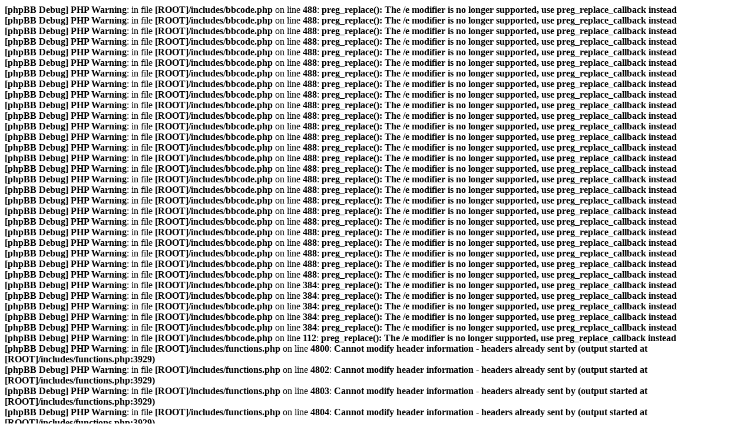

--- FILE ---
content_type: text/html; charset=UTF-8
request_url: http://tuberkulez-forever.com/forum/viewtopic.php?f=32&t=887&sid=cd552b94779f33464960872706f4dc2d
body_size: 19220
content:
<b>[phpBB Debug] PHP Warning</b>: in file <b>[ROOT]/includes/bbcode.php</b> on line <b>488</b>: <b>preg_replace(): The /e modifier is no longer supported, use preg_replace_callback instead</b><br />
<b>[phpBB Debug] PHP Warning</b>: in file <b>[ROOT]/includes/bbcode.php</b> on line <b>488</b>: <b>preg_replace(): The /e modifier is no longer supported, use preg_replace_callback instead</b><br />
<b>[phpBB Debug] PHP Warning</b>: in file <b>[ROOT]/includes/bbcode.php</b> on line <b>488</b>: <b>preg_replace(): The /e modifier is no longer supported, use preg_replace_callback instead</b><br />
<b>[phpBB Debug] PHP Warning</b>: in file <b>[ROOT]/includes/bbcode.php</b> on line <b>488</b>: <b>preg_replace(): The /e modifier is no longer supported, use preg_replace_callback instead</b><br />
<b>[phpBB Debug] PHP Warning</b>: in file <b>[ROOT]/includes/bbcode.php</b> on line <b>488</b>: <b>preg_replace(): The /e modifier is no longer supported, use preg_replace_callback instead</b><br />
<b>[phpBB Debug] PHP Warning</b>: in file <b>[ROOT]/includes/bbcode.php</b> on line <b>488</b>: <b>preg_replace(): The /e modifier is no longer supported, use preg_replace_callback instead</b><br />
<b>[phpBB Debug] PHP Warning</b>: in file <b>[ROOT]/includes/bbcode.php</b> on line <b>488</b>: <b>preg_replace(): The /e modifier is no longer supported, use preg_replace_callback instead</b><br />
<b>[phpBB Debug] PHP Warning</b>: in file <b>[ROOT]/includes/bbcode.php</b> on line <b>488</b>: <b>preg_replace(): The /e modifier is no longer supported, use preg_replace_callback instead</b><br />
<b>[phpBB Debug] PHP Warning</b>: in file <b>[ROOT]/includes/bbcode.php</b> on line <b>488</b>: <b>preg_replace(): The /e modifier is no longer supported, use preg_replace_callback instead</b><br />
<b>[phpBB Debug] PHP Warning</b>: in file <b>[ROOT]/includes/bbcode.php</b> on line <b>488</b>: <b>preg_replace(): The /e modifier is no longer supported, use preg_replace_callback instead</b><br />
<b>[phpBB Debug] PHP Warning</b>: in file <b>[ROOT]/includes/bbcode.php</b> on line <b>488</b>: <b>preg_replace(): The /e modifier is no longer supported, use preg_replace_callback instead</b><br />
<b>[phpBB Debug] PHP Warning</b>: in file <b>[ROOT]/includes/bbcode.php</b> on line <b>488</b>: <b>preg_replace(): The /e modifier is no longer supported, use preg_replace_callback instead</b><br />
<b>[phpBB Debug] PHP Warning</b>: in file <b>[ROOT]/includes/bbcode.php</b> on line <b>488</b>: <b>preg_replace(): The /e modifier is no longer supported, use preg_replace_callback instead</b><br />
<b>[phpBB Debug] PHP Warning</b>: in file <b>[ROOT]/includes/bbcode.php</b> on line <b>488</b>: <b>preg_replace(): The /e modifier is no longer supported, use preg_replace_callback instead</b><br />
<b>[phpBB Debug] PHP Warning</b>: in file <b>[ROOT]/includes/bbcode.php</b> on line <b>488</b>: <b>preg_replace(): The /e modifier is no longer supported, use preg_replace_callback instead</b><br />
<b>[phpBB Debug] PHP Warning</b>: in file <b>[ROOT]/includes/bbcode.php</b> on line <b>488</b>: <b>preg_replace(): The /e modifier is no longer supported, use preg_replace_callback instead</b><br />
<b>[phpBB Debug] PHP Warning</b>: in file <b>[ROOT]/includes/bbcode.php</b> on line <b>488</b>: <b>preg_replace(): The /e modifier is no longer supported, use preg_replace_callback instead</b><br />
<b>[phpBB Debug] PHP Warning</b>: in file <b>[ROOT]/includes/bbcode.php</b> on line <b>488</b>: <b>preg_replace(): The /e modifier is no longer supported, use preg_replace_callback instead</b><br />
<b>[phpBB Debug] PHP Warning</b>: in file <b>[ROOT]/includes/bbcode.php</b> on line <b>488</b>: <b>preg_replace(): The /e modifier is no longer supported, use preg_replace_callback instead</b><br />
<b>[phpBB Debug] PHP Warning</b>: in file <b>[ROOT]/includes/bbcode.php</b> on line <b>488</b>: <b>preg_replace(): The /e modifier is no longer supported, use preg_replace_callback instead</b><br />
<b>[phpBB Debug] PHP Warning</b>: in file <b>[ROOT]/includes/bbcode.php</b> on line <b>488</b>: <b>preg_replace(): The /e modifier is no longer supported, use preg_replace_callback instead</b><br />
<b>[phpBB Debug] PHP Warning</b>: in file <b>[ROOT]/includes/bbcode.php</b> on line <b>488</b>: <b>preg_replace(): The /e modifier is no longer supported, use preg_replace_callback instead</b><br />
<b>[phpBB Debug] PHP Warning</b>: in file <b>[ROOT]/includes/bbcode.php</b> on line <b>488</b>: <b>preg_replace(): The /e modifier is no longer supported, use preg_replace_callback instead</b><br />
<b>[phpBB Debug] PHP Warning</b>: in file <b>[ROOT]/includes/bbcode.php</b> on line <b>488</b>: <b>preg_replace(): The /e modifier is no longer supported, use preg_replace_callback instead</b><br />
<b>[phpBB Debug] PHP Warning</b>: in file <b>[ROOT]/includes/bbcode.php</b> on line <b>488</b>: <b>preg_replace(): The /e modifier is no longer supported, use preg_replace_callback instead</b><br />
<b>[phpBB Debug] PHP Warning</b>: in file <b>[ROOT]/includes/bbcode.php</b> on line <b>488</b>: <b>preg_replace(): The /e modifier is no longer supported, use preg_replace_callback instead</b><br />
<b>[phpBB Debug] PHP Warning</b>: in file <b>[ROOT]/includes/bbcode.php</b> on line <b>384</b>: <b>preg_replace(): The /e modifier is no longer supported, use preg_replace_callback instead</b><br />
<b>[phpBB Debug] PHP Warning</b>: in file <b>[ROOT]/includes/bbcode.php</b> on line <b>384</b>: <b>preg_replace(): The /e modifier is no longer supported, use preg_replace_callback instead</b><br />
<b>[phpBB Debug] PHP Warning</b>: in file <b>[ROOT]/includes/bbcode.php</b> on line <b>384</b>: <b>preg_replace(): The /e modifier is no longer supported, use preg_replace_callback instead</b><br />
<b>[phpBB Debug] PHP Warning</b>: in file <b>[ROOT]/includes/bbcode.php</b> on line <b>384</b>: <b>preg_replace(): The /e modifier is no longer supported, use preg_replace_callback instead</b><br />
<b>[phpBB Debug] PHP Warning</b>: in file <b>[ROOT]/includes/bbcode.php</b> on line <b>384</b>: <b>preg_replace(): The /e modifier is no longer supported, use preg_replace_callback instead</b><br />
<b>[phpBB Debug] PHP Warning</b>: in file <b>[ROOT]/includes/bbcode.php</b> on line <b>112</b>: <b>preg_replace(): The /e modifier is no longer supported, use preg_replace_callback instead</b><br />
<b>[phpBB Debug] PHP Warning</b>: in file <b>[ROOT]/includes/functions.php</b> on line <b>4800</b>: <b>Cannot modify header information - headers already sent by (output started at [ROOT]/includes/functions.php:3929)</b><br />
<b>[phpBB Debug] PHP Warning</b>: in file <b>[ROOT]/includes/functions.php</b> on line <b>4802</b>: <b>Cannot modify header information - headers already sent by (output started at [ROOT]/includes/functions.php:3929)</b><br />
<b>[phpBB Debug] PHP Warning</b>: in file <b>[ROOT]/includes/functions.php</b> on line <b>4803</b>: <b>Cannot modify header information - headers already sent by (output started at [ROOT]/includes/functions.php:3929)</b><br />
<b>[phpBB Debug] PHP Warning</b>: in file <b>[ROOT]/includes/functions.php</b> on line <b>4804</b>: <b>Cannot modify header information - headers already sent by (output started at [ROOT]/includes/functions.php:3929)</b><br />
<!DOCTYPE html PUBLIC "-//W3C//DTD XHTML 1.0 Strict//EN" "http://www.w3.org/TR/xhtml1/DTD/xhtml1-strict.dtd">
<html xmlns="http://www.w3.org/1999/xhtml" dir="ltr" lang="ru" xml:lang="ru">
<head>

<meta http-equiv="content-type" content="text/html; charset=UTF-8" />
<meta http-equiv="content-style-type" content="text/css" />
<meta http-equiv="content-language" content="ru" />
<meta http-equiv="imagetoolbar" content="no" />
<meta name="resource-type" content="document" />
<meta name="distribution" content="global" />
<meta name="keywords" content="" />
<meta name="description" content="" />

<title>Уголовное дело по факту неправильного лечения туберкулеза - Портал Туберкулез-ForeveR</title>


<script type="text/javascript">
// <![CDATA[
	var jump_page = 'Введите номер страницы, на которую хотите перейти:';
	var on_page = '1';
	var per_page = '';
	var base_url = '';
	var style_cookie = 'phpBBstyle';
	var style_cookie_settings = '; path=/; domain=tuberkulez-forever.com';
	var onload_functions = new Array();
	var onunload_functions = new Array();

	

	/**
	* Find a member
	*/
	function find_username(url)
	{
		popup(url, 1000, 570, '_usersearch');
		return false;
	}

	/**
	* New function for handling multiple calls to window.onload and window.unload by pentapenguin
	*/
	window.onload = function()
	{
		for (var i = 0; i < onload_functions.length; i++)
		{
			eval(onload_functions[i]);
		}
	};

	window.onunload = function()
	{
		for (var i = 0; i < onunload_functions.length; i++)
		{
			eval(onunload_functions[i]);
		}
	};

// ]]>
</script>
<script type="text/javascript" src="./styles/Forum-TF/template/styleswitcher.js"></script>
<script type="text/javascript" src="./styles/Forum-TF/template/forum_fn.js"></script>
<script type="text/javascript" src="./highslide/highslide-full.js"></script>
<link href="./highslide/highslide.css" rel="stylesheet" type="text/css" />
<script type="text/javascript">
// <![CDATA[
hs.graphicsDir = './highslide/graphics/';
hs.align = 'center';
hs.transitions = ['expand', 'crossfade'];
hs.outlineType = 'rounded-white';
hs.fadeInOut = true;
hs.dimmingOpacity = 0.50;

// Add the controlbar
hs.addSlideshow({
	//slideshowGroup: 'group1',
	interval: 5000,
	repeat: false,
	useControls: true,
	fixedControls: 'fit',
	overlayOptions: {
		opacity: 0.50,
		position: 'bottom center',
		hideOnMouseOut: true
	}
});
// ]]>
</script>

<link href="./styles/Forum-TF/theme/print.css" rel="stylesheet" type="text/css" media="print" title="printonly" />
<link href="./style.php?id=15&amp;lang=ru&amp;sid=f34debbbea68fe248998cc23766e6fe1" rel="stylesheet" type="text/css" media="screen, projection" />

<link href="./styles/Forum-TF/theme/normal.css" rel="stylesheet" type="text/css" title="A" />
<link href="./styles/Forum-TF/theme/medium.css" rel="alternate stylesheet" type="text/css" title="A+" />
<link href="./styles/Forum-TF/theme/large.css" rel="alternate stylesheet" type="text/css" title="A++" />



<script type="text/javascript">
<!--
function radio()
{
window.open('/wp-content/radio/','newwin','top=10, left=10, menubar=0, toolbar=0, location=0, directories=0, status=0, scrollbars=0, resizable=0, width=250, height=385');
}
// -->
</script>

<!-- fancybox -->
	<script type="text/javascript" src="/forum/fancybox/lib/jquery-1.10.1.min.js"></script>
	<script type="text/javascript" src="/forum/fancybox/source/jquery.fancybox.js?v=2.1.5"></script>
	<link rel="stylesheet" type="text/css" href="/forum/fancybox/source/jquery.fancybox.css?v=2.1.5" media="screen" />
	<script type="text/javascript">
		$(document).ready(function() {
	$(".fb-tv").fancybox({
		maxWidth	: 800,
		maxHeight	: 600,
		fitToView	: false,
		autoSize	: false,
		closeClick	: false,
		width		: 646,
		height		: 399,
		openEffect	: 'elastic',
		closeEffect	: 'elastic'
	});
});
</script>



<link id="simplemodal-login-css" media="screen" type="text/css" href="/wp-content/plugins/simplemodal-login/css/osx.css" rel="stylesheet" />
<script src="/wp-includes/js/jquery/jquery.js" type="text/javascript"></script>
<script src="/wp-includes/js/jquery/jquery-migrate.min.js" type="text/javascript"></script>



<script type="text/javascript">
(function($) {
$(function() {

  $("#user-reg-options").load("http://tuberkulez-forever.com/forum/styles/Forum-TF/template/user-reg-options.html");

})
})(jQuery)
</script>



</head>

<body id="phpbb" class="section-viewtopic ltr">

<a id="top" name="top" accesskey="t"></a>

<div id="header">
	<div class="wrapper">
		<div class="logo">
			<a href="./index.php?sid=f34debbbea68fe248998cc23766e6fe1"><img src="./styles/Forum-TF/imageset/logo.png" alt="" title="" /></a>
		</div>
			
		<div class="linkes">
			<ul>
				<li class="chat"><a href="#">Чат для общения</a></li>
				<li class="radio"><a href="javascript: radio()">FM Радио On-Line</a></li>
				<li class="tv"><a class="fb-tv fancybox.ajax" href="/wp-content/video/index.html">On-Line TV</a></li>
			</ul>			
		</div>
		
		<div class="banner-h">
		    <p style="display: none;"></p>
		</div>
	</div>
</div><!-- end #header -->
	
<div id="wrap">
	<a name="start_here"></a>
	
	<div class="date">
		<p class="right">Текущее время: 18.01.2026 19:20</p>
		
	</div>
	


	<div class="breadcrumbs">
		<div>
			<a href="./index.php?sid=f34debbbea68fe248998cc23766e6fe1" accesskey="h">ФОРУМ</a>
				<span>&raquo;</span> <a href="./viewforum.php?f=28&amp;sid=f34debbbea68fe248998cc23766e6fe1">ОКОЛОТУБЕРКУЛЁЗНЫЕ ТЕМЫ</a>
			
				<span>&raquo;</span> <a href="./viewforum.php?f=32&amp;sid=f34debbbea68fe248998cc23766e6fe1">НЕПРАВИЛЬНЫЙ ДИАГНОЗ. БЕЗНАКАЗАННОСТЬ ВЛАСТЕЙ</a>
			
		</div>
	</div>
	
	<div id="page-body">
		

<script language="Javascript" type="text/javascript">
<!--
function link_to_post(url)
{
	temp = prompt( "", url);

	return false;
}
//-->
</script>

<h2><a href="./viewtopic.php?f=32&amp;t=887&amp;sid=f34debbbea68fe248998cc23766e6fe1">Уголовное дело по факту неправильного лечения туберкулеза</a></h2>



<div class="topic-actions">

	<div class="buttons">
	
		<div class="reply-icon"><a href="./posting.php?mode=reply&amp;f=32&amp;t=887&amp;sid=f34debbbea68fe248998cc23766e6fe1" title="Ответить"><span></span>Ответить</a></div>
	
	</div>

	
		<div class="search-box">
			<form method="get" id="topic-search" action="./search.php?sid=f34debbbea68fe248998cc23766e6fe1">
			<fieldset>
				<input class="inputbox search tiny"  type="text" name="keywords" id="search_keywords" size="20" value="Поиск в теме…" onclick="if(this.value=='Поиск в теме…')this.value='';" onblur="if(this.value=='')this.value='Поиск в теме…';" />
				<input class="button2" type="submit" value="Поиск" />
				<input type="hidden" name="t" value="887" />
<input type="hidden" name="sf" value="msgonly" />
<input type="hidden" name="sid" value="f34debbbea68fe248998cc23766e6fe1" />

			</fieldset>
			</form>
		</div>
	
		<div class="pagination">
			Сообщений: 3
			 &bull; Страница <strong>1</strong> из <strong>1</strong>
		</div>
	

</div>
<div class="clear"></div>


	<div id="p1299" class="post-head">
		<div class="pos-date alignleft">
			<a href="./viewtopic.php?p=1299&amp;sid=f34debbbea68fe248998cc23766e6fe1#p1299"><img src="./styles/Forum-TF/imageset/icon_post_target.gif" width="15" height="12" alt="Сообщение" title="Сообщение" /></a> 20.11.2012 10:38
		</div>
		<div class="post-title first alignleft">
			<a href="#p1299">Уголовное дело по факту неправильного лечения туберкулеза</a>
		</div>
		<div class="pos-num alignright">
			<a onclick="return link_to_post(this.href);" href="./viewtopic.php?p=1299&amp;sid=f34debbbea68fe248998cc23766e6fe1#p1299">№ 1</a>
		</div>
	</div>
	
	<div class="forum-post bg2">
		
		<div class="inner">

		<div class="postbody">
			
				<ul class="profile-icons">
					<li class="quote-icon"><a href="./posting.php?mode=quote&amp;f=32&amp;p=1299&amp;sid=f34debbbea68fe248998cc23766e6fe1" title="Ответить с цитатой"><span>Ответить с цитатой</span></a></li>
				</ul>
			
			<div class="clear"></div>
			
			

			<div class="content">
				<br />Эта история ужасна. Она известна нашей редакции газеты&quot;Правозащита&quot;очень давно. Изучали мы все собранные  по ней документы, выслушивали ужасные  рассказы родителей, КАК  с их сына не излечивая основного заболевания которое к тому времени уже было явным, кандидоз, сделали больного, без диагностирования установили редкую, не существующую у него болезнь  в стационаре водил к больному толпы  студентов УжНУ зав. отделения ревматологии Областной Клинической больницы М. Ужгорода С.Р. Туряница очень горд от того что установил редкую болезнь Бехчета которая в УКРАИНЕ не зарегистрировано. Поэтому и печатаем это письмо на ваш читательский суд. клятва Гиппократа или об одном диагнозе &quot;ОТ ФОНАРЯ&quot;<br /> <br />Обращается к тебе незащищенная семья из Мукачево, которая безмерно настрадалась и продолжает страдать из-за неквалифицированных оказания медицинской помощи и врачебной небрежности. Вследствие ненадлежащего лечения рецидива кандидозу у нашего сына Олега развился процесс тяжелой формы инфильтративного ту6еркульозу легких. Этого можно бы 6уло избежать, если бы врачи правильно поставили диагноз. Однако вместо этого по непонятным причинам диагностировано сыну экзотическую болезнь Бехчета. которая в УКРАИНЕ не зарегистрировано От нее, не существующей у больного, назначали  соответствующее лечение. Применяли для этого лечения запрещенные лекарственные препараты, о чем свидетельствуют выводы заместителя главного государственного инспектора Украины по контролю качества лекарственных препаратов С. В. Сур, а также директора государственного фармакологического центра МЗ Украины А. В. Стефанова. Все это вместе взятое и привело к вечной инвалидности сына, о чем красноречиво говорит справка МСЭК. По поводу вышеприведенного мы в апреле 2003 года обратились к тогдашнему  президенту Украины Леониду Кучме. Но, как всегда, написанное нами в столицу вернулось в область. Здесь  быстренько организовали не полномочную  комиссию УО3 Закарпатской ОГА, которой руководил профессор УжНУ М. И. Фатула. Она составила рецензии на истории болезней сына: № 12438 от 8.05.2003 года (рецензент М. М. Шутевым) и N4 12560 от 14.05.2003 года (рецензент М. Ю. Долгош). Комиссией 6ыла составлена докладная записка, адресованная зам начальника  УО3 Закарпатской ОГА В. Д. Брич. За ней, в превышение служебных полномочий заместителем главного врача Ужгородской ОКБ  Яцина и ЦРБ г. Мукачево - М.1.Турянчиком, были организованы клинические конференции врачей ОКБ Ужгорода. О факте таких действий  подтверждение из Мукачевской ЦРБ - письмо От 3.07 2003 года. Между тем вышеупомянутыми рецензиями, докладной записке на имя первого заместителя начальника УОЗ Закарпапя В. Д. Брич, материалами клинических конференций фактически был подменено официальное заключение эксперта. Нашему же сыну 6ыла направлена отписка председателя комиссии профессора Фатулы от 19.05.2003 года. В ней значилось, что его лечения проводилось правильно и правильной 6ыла госпитализация (с ту6еркульозом легких?)<br /><br /> В ревматологическое отделение ОКБ Ужгорода. Хотя ст. 12 Закону Украины «О борьбе с туберкулёзом» инструкцией, утвержденной  МОЗ Украины N2499 по оказанию  ПРОТИВОТУБЕРКУЛЁЗНОЙ ПОМОЩИ  предусмотрено направлять на госпитализацию  исключительно  в тубдиспансер больных с туберкулёзом.   Столкнувшись с такими противоправными  действиями людей «гуманной» профессии (как рядовых, так и высокопоставленных), мы обратились в прокуратуру 3акарпатсь кой области. Повод - защита законных прав как сына, так и его отца, Александра Цмокалова, который заразился от сына ту6еркульозом результате врачебной халатности. Однако,  с благословения  тогдашнего руководителя В. Я. Лемак прокуратура  не спешила назначать и проводить судебно-медицинскую   экспертизу, действуя в интересах  медиков-правонарушителей, т.к. не 6ыло оснований открыть против них  уголовное дело. В связи с тем, что никаких сообщений из прокуратуры не поступало, мы Сами обратились к Закарпатское бюро СМЕ с просьбой дать заключение о результатах   относительно заболевания нашего сына.<br /><br />Однако нам не 6ыло дано ни одного вывода. Только  письмо на имя первого заместителя  прокурора области М. П. Геревич от 10.11.2004 года N2 2 Щ 234 о якобы проведенное исследования  медицинской документации сына и без осмотра его, как мы требовали. Именно это письмо и стал подменой официального вывода эксперта по судебно-медицинской экспертизе  противотуберкулезной помощи. Когда наш сын 16.10.2004 года обратился в областной прокуратуры предоставить ему для прохождения консультации его же медицинские документы, то ему в этом 6ыло отказано. Мотивация-документы возвращены в соответствующие мед заведения. Не отдали сыну и  флюорографию легких 3620, которая подтверждала факт несвоевременного выявления  у него ту6еркулеза. Считаем, что этот важный для нас и для дела документ 6ыл специально уничтожен в прокуратуре Закарпатской области, не отреагировали здесь должным образом и на жалобу моего мужа Александра Цмокалова на ненадлежащее исполнение своих профессиональных обязанностей участковым врачом А.Я. Бушко. Поэтому отец заразился от сына туберкулезом, что подтверждает и справка от 1.07.2004 года с Мукачивской ЦРБ. Жалобу мужчины в прокуратуре не рассмотрели, а направили ее. В УОЗ Закарпатской области. По ней, согласно приказу заместителя его начальника В. Д. Брич, 6ыло создано комиссию в составе врачей В. В. Ковач, Л. А. Бугир, М. Ф. Заяц, С.Ю. Гарцог. Эту комиссию18.07.2004 года и привел к нам домой заведующий поликлиникой Мукачева С. С. Брижак. Эта комиссия безосновательно требовала от моего мужа лечь в больницу, а от семьи - признать, что никаких претензий как к лечению, так и к врачам у меня нет. А еще (цинизм высшей пробы!) Требовала признать, что никто с нашей семьи туберкулезом не болел. Для этого мы должны 6ыли подписаться в заранее составленном (от 13.07.2004 года, то есть задним числом, что является противозаконным) акте. Несмотря на то, что он с заключением комиссии не соглашался, она, превышая свои полномочия, внесла  исправления в медицинские документы (которые потом комиссионо уничтожили)  относительно лечения нашего сына в ОТМО &quot;Фтизиатрия&quot; и Мукачевском ту6диспансере, не связанные с обстоятельствами болезни. Этим противозаконным АКТОМ нашу семью 6ыло признано что  ту6еркульозом не болела. А 1.10.2004 года мы получили письмо с УОЗ Закарпатской ОГА о комиссии ОТМО «Фтизиатрия», согласно с которой моего мужа и сына обязывают наблюдаться пожизненно у  врачей - фтизиатров по поводу ту6еркулеза. Вопреки заключению  комиссии от 13.07.2004 года, что они абсолютно здоровы. Все вышеуказанные действия комиссий, врачей , милиции Мукачево, которую натравливал на моего мужа господин Брижак обжалованное  нами в прокуратуре Закарпатской области. Однако, ни одно лицо не понесло никакого наказания. Из этого следует, что областная прокуратура в лице пркурора Н. М. Кузан, которая на личном приеме по отношению к нам с мужем вела се6я цинично и категорически отказалась выписать постановление о назначении судебно - медицинской экспертизы и признания нашего сына потерпевшим; начальника отдела И. Н. Ильчука, первый зам тупника прокурора области М. П. Геревича покрывает врачей и потворствует их действиям вместе являются руководством УОЗ Закарпатской ОГА в лице первого заместителя начальника В. Д. Брича, главного терапевта В. В. Ляха, а также выгораживает начальника 6юро СМЕ Закарпатя Я. П. Товтина и его заместителя Е.К.Ла6у. Словом, делает  все, чтобы прикрыть преступление против нашей семьи да еще и выставить нас как вечных безосновательных  жалобщиков, которым 6ильше ничего больше делать, только писать в разные инстанции.<br /><br />От редакции: Уважаемая Анна Николаевна! О том, как у нас медики умеют прятать концы своих преступлений, слышим не впервые. Это уже не является странным. Ведь немало тех, кто посвящает свою ЖИЗНЬ здравоохранению, другие, получают дипломы не столько основательными знаниями, а помощью энной суммы &quot;баксов&quot;, а приступив к выполнению врачебных обязанностей, &quot;наверстывают упущенное&quot; - дерут с пациентов деньги, которые свое время потратили.<br />Оно бы ничего, если бы та, оплаченная людьми, медпомощь была действительно квалифицированной. Однако откуда той квалификации взяться, когда в студенческие годы будущему Эскулапу было лень грызть гранит науки. К сожалению, с грубостью, бестактностью, непрофессионализмом врачей пациентам и их родственникам приходится сталкиваться довольно часто. И хорошо, когда больного не &quot;залечивают&quot; до смерти. Однако и инвалидом на всю жизнь остаться из-за чужой халатности или тупости - также не очень  приятно.<br />Выход один - жестко наказывать тех, кто доводит людей до таких состояний.
				<div class="clear"></div>

				
					<dl class="attachbox">
						<dt>Вложения</dt>
						
							<dd>
		<dl class="thumbnail">
			<dd class="highslide-gallery"><a href="./download/file.php?id=27&amp;sid=f34debbbea68fe248998cc23766e6fe1&amp;mode=view/golova1975-1-8.jpg" class="highslide" onclick="return hs.expand(this, { slideshowGroup: '' })"><img src="./download/file.php?id=27&amp;t=1&amp;sid=f34debbbea68fe248998cc23766e6fe1" alt="golova1975-1-8.jpg" title="golova1975-1-8.jpg (17.91 КБ) Просмотров: 334764" /></a><div class="highslide-caption">golova1975-1-8.jpg (17.91 КБ) Просмотров: 334764</div></dd>
			
		</dl>
		</dd>
						
							<dd>
		<dl class="thumbnail">
			<dd class="highslide-gallery"><a href="./download/file.php?id=26&amp;sid=f34debbbea68fe248998cc23766e6fe1&amp;mode=view/golova1975-1-7.jpg" class="highslide" onclick="return hs.expand(this, { slideshowGroup: '' })"><img src="./download/file.php?id=26&amp;t=1&amp;sid=f34debbbea68fe248998cc23766e6fe1" alt="golova1975-1-7.jpg" title="golova1975-1-7.jpg (18.65 КБ) Просмотров: 334764" /></a><div class="highslide-caption">golova1975-1-7.jpg (18.65 КБ) Просмотров: 334764</div></dd>
			
		</dl>
		</dd>
						
							<dd>
		<dl class="thumbnail">
			<dd class="highslide-gallery"><a href="./download/file.php?id=25&amp;sid=f34debbbea68fe248998cc23766e6fe1&amp;mode=view/golova1975-1-6.jpg" class="highslide" onclick="return hs.expand(this, { slideshowGroup: '' })"><img src="./download/file.php?id=25&amp;t=1&amp;sid=f34debbbea68fe248998cc23766e6fe1" alt="golova1975-1-6.jpg" title="golova1975-1-6.jpg (13.38 КБ) Просмотров: 334764" /></a><div class="highslide-caption">golova1975-1-6.jpg (13.38 КБ) Просмотров: 334764</div></dd>
			
		</dl>
		</dd>
						
							<dd>
		<dl class="thumbnail">
			<dd class="highslide-gallery"><a href="./download/file.php?id=24&amp;sid=f34debbbea68fe248998cc23766e6fe1&amp;mode=view/golova1975-1-5.jpg" class="highslide" onclick="return hs.expand(this, { slideshowGroup: '' })"><img src="./download/file.php?id=24&amp;t=1&amp;sid=f34debbbea68fe248998cc23766e6fe1" alt="golova1975-1-5.jpg" title="golova1975-1-5.jpg (21.06 КБ) Просмотров: 334764" /></a><div class="highslide-caption">golova1975-1-5.jpg (21.06 КБ) Просмотров: 334764</div></dd>
			
		</dl>
		</dd>
						
							<dd>
		<dl class="thumbnail">
			<dd class="highslide-gallery"><a href="./download/file.php?id=23&amp;sid=f34debbbea68fe248998cc23766e6fe1&amp;mode=view/golova1975-1-4.jpg" class="highslide" onclick="return hs.expand(this, { slideshowGroup: '' })"><img src="./download/file.php?id=23&amp;t=1&amp;sid=f34debbbea68fe248998cc23766e6fe1" alt="golova1975-1-4.jpg" title="golova1975-1-4.jpg (18.7 КБ) Просмотров: 334764" /></a><div class="highslide-caption">golova1975-1-4.jpg (18.7 КБ) Просмотров: 334764</div></dd>
			
		</dl>
		</dd>
						
							<dd>
		<dl class="thumbnail">
			<dd class="highslide-gallery"><a href="./download/file.php?id=22&amp;sid=f34debbbea68fe248998cc23766e6fe1&amp;mode=view/golova1975-1-3.jpg" class="highslide" onclick="return hs.expand(this, { slideshowGroup: '' })"><img src="./download/file.php?id=22&amp;t=1&amp;sid=f34debbbea68fe248998cc23766e6fe1" alt="golova1975-1-3.jpg" title="golova1975-1-3.jpg (24.58 КБ) Просмотров: 334764" /></a><div class="highslide-caption">golova1975-1-3.jpg (24.58 КБ) Просмотров: 334764</div></dd>
			
		</dl>
		</dd>
						
							<dd>
		<dl class="thumbnail">
			<dd class="highslide-gallery"><a href="./download/file.php?id=21&amp;sid=f34debbbea68fe248998cc23766e6fe1&amp;mode=view/golova1975-1-2.jpg" class="highslide" onclick="return hs.expand(this, { slideshowGroup: '' })"><img src="./download/file.php?id=21&amp;t=1&amp;sid=f34debbbea68fe248998cc23766e6fe1" alt="golova1975-1-2.jpg" title="golova1975-1-2.jpg (14.1 КБ) Просмотров: 334764" /></a><div class="highslide-caption">golova1975-1-2.jpg (14.1 КБ) Просмотров: 334764</div></dd>
			
		</dl>
		</dd>
						
							<dd>
		<dl class="thumbnail">
			<dd class="highslide-gallery"><a href="./download/file.php?id=20&amp;sid=f34debbbea68fe248998cc23766e6fe1&amp;mode=view/golova1975-1-1.jpg" class="highslide" onclick="return hs.expand(this, { slideshowGroup: '' })"><img src="./download/file.php?id=20&amp;t=1&amp;sid=f34debbbea68fe248998cc23766e6fe1" alt="golova1975-1-1.jpg" title="golova1975-1-1.jpg (22.48 КБ) Просмотров: 334764" /></a><div class="highslide-caption">golova1975-1-1.jpg (22.48 КБ) Просмотров: 334764</div></dd>
			
		</dl>
		</dd>
						
					</dl>
				
			</div>

			

		</div>

		
			<dl class="post-profil user-bg2" id="profile1299">
			<dt>
				<span class="user-name">
				<a href="./memberlist.php?mode=viewprofile&amp;u=231&amp;sid=f34debbbea68fe248998cc23766e6fe1" style="color: #3366FF;" class="username-coloured">golova1975</a></span><br />
				<a href="./memberlist.php?mode=viewprofile&amp;u=231&amp;sid=f34debbbea68fe248998cc23766e6fe1"><img src="./download/file.php?avatar=231_1430750084.jpg" width="89" height="67" alt="Аватара пользователя" /></a><br />
					
				
			</dt>

		
			<dt class="user-info-l">Сообщения:</dt>
			<dd class="user-info-r">4</dd>
		
			<dt class="user-info-l">Рег-ция:</dt>
			<dd class="user-info-r">20.11.2012</dd>
		
			<dt class="user-info-l">Пол:</dt>
			<dd class="user-info-r">Мужской</dd>
		

		</dl>
	

		<div class="back2top"><a href="#wrap" class="top" title="Вернуться к началу">Вернуться к началу</a></div>

		<span class="corners-bottom"><span></span></span></div>
	</div>

	<hr class="divider" />

	<div id="p1300" class="post-head">
		<div class="pos-date alignleft">
			<a href="./viewtopic.php?p=1300&amp;sid=f34debbbea68fe248998cc23766e6fe1#p1300"><img src="./styles/Forum-TF/imageset/icon_post_target.gif" width="15" height="12" alt="Сообщение" title="Сообщение" /></a> 20.11.2012 10:40
		</div>
		<div class="post-title  alignleft">
			<a href="#p1300">Re: Уголовное дело по факту неправильного лечения туберкулез</a>
		</div>
		<div class="pos-num alignright">
			<a onclick="return link_to_post(this.href);" href="./viewtopic.php?p=1300&amp;sid=f34debbbea68fe248998cc23766e6fe1#p1300">№ 2</a>
		</div>
	</div>
	
	<div class="forum-post bg1">
		
		<div class="inner">

		<div class="postbody">
			
				<ul class="profile-icons">
					<li class="quote-icon"><a href="./posting.php?mode=quote&amp;f=32&amp;p=1300&amp;sid=f34debbbea68fe248998cc23766e6fe1" title="Ответить с цитатой"><span>Ответить с цитатой</span></a></li>
				</ul>
			
			<div class="clear"></div>
			
			

			<div class="content">
				Возбуждено уголовное дело по факту ненадлежащего исполнения врачами Закарпатской области профессиональных обязанностей что повлекло тяжелые последствия для здоровья. Согласно сообщения прокуратуры Закарпатськой области от 08.02.2012 года и 27.02.2012 года с учетом заключения судебно медицинской экспертизы Главного бюро судебно медицинской экспертизы МОЗ Украины №109,109/А11, назначенной коллегией судей Апелляционного суда Закарпатской области 03.02.2012 года, было возбуждено уголовное дело согласно части первой статьи 140 Криминального Кодекса Украины по факту ненадлежащего исполнения врачами указными в статье Клятва &quot;Гиппократа ИЛИ об ОДНОМ ДИАГНОЗЕ От &quot;Фонаря&quot; областной клинической больницы города Ужгорода и областного противотуберкулезного диспансера города Ужгорода профессиональных обязанностей во время лечения жителя города Мукачево Цмокалова Олега, что повлекло тяжёлые последствия для его здоровья.<br /><br />Санкция статьи предусматривает наказание на срок до 5 лет лишения свободы или исправительные работами на срок до 2 лет, или ограничение свободы на тот же срок. Постановлением Мукачевского Горотдела Управления МВД Украины в Закарпатской области от 09.04.2012 года жителя города Мукачево Цмокалова Олега признано потерпевшим по криминальному делу. Для проведения досудебного следствия уголовное дело направлено в Мукачевский Горотдел Управления МВД Украины в Закарпатской области<br /><br />25.12.2012 года согласно части первой статьи 358 Криминального Кодекса Украины начато уголовное производство №12012070040000553 по факту подделки медицинских документов медицинскими работниками Мукачевской ЦРЛ, обласной клинической больницы города Ужгорода и областного противотуберкульозного диспасера города Ужгорода и должностными лицами Ужгородского Национального Университета.<br /><br />
				<div class="clear"></div>

				
					<dl class="attachbox">
						<dt>Вложения</dt>
						
							<dd>
		<dl class="thumbnail">
			<dd class="highslide-gallery"><a href="./download/file.php?id=31&amp;sid=f34debbbea68fe248998cc23766e6fe1&amp;mode=view/golova1975-4.jpg" class="highslide" onclick="return hs.expand(this, { slideshowGroup: '' })"><img src="./download/file.php?id=31&amp;t=1&amp;sid=f34debbbea68fe248998cc23766e6fe1" alt="golova1975-4.jpg" title="golova1975-4.jpg (39.86 КБ) Просмотров: 334763" /></a><div class="highslide-caption">golova1975-4.jpg (39.86 КБ) Просмотров: 334763</div></dd>
			
		</dl>
		</dd>
						
							<dd>
		<dl class="thumbnail">
			<dd class="highslide-gallery"><a href="./download/file.php?id=30&amp;sid=f34debbbea68fe248998cc23766e6fe1&amp;mode=view/golova1975-3.jpg" class="highslide" onclick="return hs.expand(this, { slideshowGroup: '' })"><img src="./download/file.php?id=30&amp;t=1&amp;sid=f34debbbea68fe248998cc23766e6fe1" alt="golova1975-3.jpg" title="golova1975-3.jpg (57.49 КБ) Просмотров: 334763" /></a><div class="highslide-caption">golova1975-3.jpg (57.49 КБ) Просмотров: 334763</div></dd>
			
		</dl>
		</dd>
						
							<dd>
		<dl class="thumbnail">
			<dd class="highslide-gallery"><a href="./download/file.php?id=29&amp;sid=f34debbbea68fe248998cc23766e6fe1&amp;mode=view/golova1975-2.jpg" class="highslide" onclick="return hs.expand(this, { slideshowGroup: '' })"><img src="./download/file.php?id=29&amp;t=1&amp;sid=f34debbbea68fe248998cc23766e6fe1" alt="golova1975-2.jpg" title="golova1975-2.jpg (43.42 КБ) Просмотров: 334763" /></a><div class="highslide-caption">golova1975-2.jpg (43.42 КБ) Просмотров: 334763</div></dd>
			
		</dl>
		</dd>
						
							<dd>
		<dl class="thumbnail">
			<dd class="highslide-gallery"><a href="./download/file.php?id=28&amp;sid=f34debbbea68fe248998cc23766e6fe1&amp;mode=view/golova1975-1.jpg" class="highslide" onclick="return hs.expand(this, { slideshowGroup: '' })"><img src="./download/file.php?id=28&amp;t=1&amp;sid=f34debbbea68fe248998cc23766e6fe1" alt="golova1975-1.jpg" title="golova1975-1.jpg (96.46 КБ) Просмотров: 334763" /></a><div class="highslide-caption">golova1975-1.jpg (96.46 КБ) Просмотров: 334763</div></dd>
			
		</dl>
		</dd>
						
					</dl>
				
			</div>

			

		</div>

		
			<dl class="post-profil user-bg1" id="profile1300">
			<dt>
				<span class="user-name">
				<a href="./memberlist.php?mode=viewprofile&amp;u=231&amp;sid=f34debbbea68fe248998cc23766e6fe1" style="color: #3366FF;" class="username-coloured">golova1975</a></span><br />
				<a href="./memberlist.php?mode=viewprofile&amp;u=231&amp;sid=f34debbbea68fe248998cc23766e6fe1"><img src="./download/file.php?avatar=231_1430750084.jpg" width="89" height="67" alt="Аватара пользователя" /></a><br />
					
				
			</dt>

		
			<dt class="user-info-l">Сообщения:</dt>
			<dd class="user-info-r">4</dd>
		
			<dt class="user-info-l">Рег-ция:</dt>
			<dd class="user-info-r">20.11.2012</dd>
		
			<dt class="user-info-l">Пол:</dt>
			<dd class="user-info-r">Мужской</dd>
		

		</dl>
	

		<div class="back2top"><a href="#wrap" class="top" title="Вернуться к началу">Вернуться к началу</a></div>

		<span class="corners-bottom"><span></span></span></div>
	</div>

	<hr class="divider" />

	<div id="p1301" class="post-head">
		<div class="pos-date alignleft">
			<a href="./viewtopic.php?p=1301&amp;sid=f34debbbea68fe248998cc23766e6fe1#p1301"><img src="./styles/Forum-TF/imageset/icon_post_target.gif" width="15" height="12" alt="Сообщение" title="Сообщение" /></a> 20.11.2012 10:42
		</div>
		<div class="post-title  alignleft">
			<a href="#p1301">Re: Уголовное дело по факту неправильного лечения туберкулез</a>
		</div>
		<div class="pos-num alignright">
			<a onclick="return link_to_post(this.href);" href="./viewtopic.php?p=1301&amp;sid=f34debbbea68fe248998cc23766e6fe1#p1301">№ 3</a>
		</div>
	</div>
	
	<div class="forum-post bg2">
		
		<div class="inner">

		<div class="postbody">
			
				<ul class="profile-icons">
					<li class="quote-icon"><a href="./posting.php?mode=quote&amp;f=32&amp;p=1301&amp;sid=f34debbbea68fe248998cc23766e6fe1" title="Ответить с цитатой"><span>Ответить с цитатой</span></a></li>
				</ul>
			
			<div class="clear"></div>
			
			

			<div class="content">
				
				<div class="clear"></div>

				
					<dl class="attachbox">
						<dt>Вложения</dt>
						
							<dd>
		<dl class="thumbnail">
			<dd class="highslide-gallery"><a href="./download/file.php?id=42&amp;sid=f34debbbea68fe248998cc23766e6fe1&amp;mode=view/golova1975-3-7.jpg" class="highslide" onclick="return hs.expand(this, { slideshowGroup: '' })"><img src="./download/file.php?id=42&amp;t=1&amp;sid=f34debbbea68fe248998cc23766e6fe1" alt="golova1975-3-7.jpg" title="golova1975-3-7.jpg (54.39 КБ) Просмотров: 334762" /></a><div class="highslide-caption">golova1975-3-7.jpg (54.39 КБ) Просмотров: 334762</div></dd>
			
		</dl>
		</dd>
						
							<dd>
		<dl class="thumbnail">
			<dd class="highslide-gallery"><a href="./download/file.php?id=41&amp;sid=f34debbbea68fe248998cc23766e6fe1&amp;mode=view/golova1975-3-6.jpg" class="highslide" onclick="return hs.expand(this, { slideshowGroup: '' })"><img src="./download/file.php?id=41&amp;t=1&amp;sid=f34debbbea68fe248998cc23766e6fe1" alt="golova1975-3-6.jpg" title="golova1975-3-6.jpg (98.79 КБ) Просмотров: 334762" /></a><div class="highslide-caption">golova1975-3-6.jpg (98.79 КБ) Просмотров: 334762</div></dd>
			
		</dl>
		</dd>
						
							<dd>
		<dl class="thumbnail">
			<dd class="highslide-gallery"><a href="./download/file.php?id=40&amp;sid=f34debbbea68fe248998cc23766e6fe1&amp;mode=view/golova1975-3-5.jpg" class="highslide" onclick="return hs.expand(this, { slideshowGroup: '' })"><img src="./download/file.php?id=40&amp;t=1&amp;sid=f34debbbea68fe248998cc23766e6fe1" alt="golova1975-3-5.jpg" title="golova1975-3-5.jpg (101.84 КБ) Просмотров: 334762" /></a><div class="highslide-caption">golova1975-3-5.jpg (101.84 КБ) Просмотров: 334762</div></dd>
			
		</dl>
		</dd>
						
							<dd>
		<dl class="thumbnail">
			<dd class="highslide-gallery"><a href="./download/file.php?id=39&amp;sid=f34debbbea68fe248998cc23766e6fe1&amp;mode=view/golova1975-3-4.jpg" class="highslide" onclick="return hs.expand(this, { slideshowGroup: '' })"><img src="./download/file.php?id=39&amp;t=1&amp;sid=f34debbbea68fe248998cc23766e6fe1" alt="golova1975-3-4.jpg" title="golova1975-3-4.jpg (98.99 КБ) Просмотров: 334762" /></a><div class="highslide-caption">golova1975-3-4.jpg (98.99 КБ) Просмотров: 334762</div></dd>
			
		</dl>
		</dd>
						
							<dd>
		<dl class="thumbnail">
			<dd class="highslide-gallery"><a href="./download/file.php?id=38&amp;sid=f34debbbea68fe248998cc23766e6fe1&amp;mode=view/golova1975-3-3.jpg" class="highslide" onclick="return hs.expand(this, { slideshowGroup: '' })"><img src="./download/file.php?id=38&amp;t=1&amp;sid=f34debbbea68fe248998cc23766e6fe1" alt="golova1975-3-3.jpg" title="golova1975-3-3.jpg (104.71 КБ) Просмотров: 334762" /></a><div class="highslide-caption">golova1975-3-3.jpg (104.71 КБ) Просмотров: 334762</div></dd>
			
		</dl>
		</dd>
						
							<dd>
		<dl class="thumbnail">
			<dd class="highslide-gallery"><a href="./download/file.php?id=37&amp;sid=f34debbbea68fe248998cc23766e6fe1&amp;mode=view/golova1975-3-2.jpg" class="highslide" onclick="return hs.expand(this, { slideshowGroup: '' })"><img src="./download/file.php?id=37&amp;t=1&amp;sid=f34debbbea68fe248998cc23766e6fe1" alt="golova1975-3-2.jpg" title="golova1975-3-2.jpg (100.14 КБ) Просмотров: 334762" /></a><div class="highslide-caption">golova1975-3-2.jpg (100.14 КБ) Просмотров: 334762</div></dd>
			
		</dl>
		</dd>
						
							<dd>
		<dl class="thumbnail">
			<dd class="highslide-gallery"><a href="./download/file.php?id=36&amp;sid=f34debbbea68fe248998cc23766e6fe1&amp;mode=view/golova1975-3-1.jpg" class="highslide" onclick="return hs.expand(this, { slideshowGroup: '' })"><img src="./download/file.php?id=36&amp;t=1&amp;sid=f34debbbea68fe248998cc23766e6fe1" alt="golova1975-3-1.jpg" title="golova1975-3-1.jpg (74.02 КБ) Просмотров: 334762" /></a><div class="highslide-caption">golova1975-3-1.jpg (74.02 КБ) Просмотров: 334762</div></dd>
			
		</dl>
		</dd>
						
							<dd>
		<dl class="thumbnail">
			<dd class="highslide-gallery"><a href="./download/file.php?id=35&amp;sid=f34debbbea68fe248998cc23766e6fe1&amp;mode=view/golova1975-2-4.jpg" class="highslide" onclick="return hs.expand(this, { slideshowGroup: '' })"><img src="./download/file.php?id=35&amp;t=1&amp;sid=f34debbbea68fe248998cc23766e6fe1" alt="golova1975-2-4.jpg" title="golova1975-2-4.jpg (50.43 КБ) Просмотров: 334762" /></a><div class="highslide-caption">golova1975-2-4.jpg (50.43 КБ) Просмотров: 334762</div></dd>
			
		</dl>
		</dd>
						
							<dd>
		<dl class="thumbnail">
			<dd class="highslide-gallery"><a href="./download/file.php?id=34&amp;sid=f34debbbea68fe248998cc23766e6fe1&amp;mode=view/golova1975-2-3.jpg" class="highslide" onclick="return hs.expand(this, { slideshowGroup: '' })"><img src="./download/file.php?id=34&amp;t=1&amp;sid=f34debbbea68fe248998cc23766e6fe1" alt="golova1975-2-3.jpg" title="golova1975-2-3.jpg (97.77 КБ) Просмотров: 334762" /></a><div class="highslide-caption">golova1975-2-3.jpg (97.77 КБ) Просмотров: 334762</div></dd>
			
		</dl>
		</dd>
						
							<dd>
		<dl class="thumbnail">
			<dd class="highslide-gallery"><a href="./download/file.php?id=33&amp;sid=f34debbbea68fe248998cc23766e6fe1&amp;mode=view/golova1975-2-2.jpg" class="highslide" onclick="return hs.expand(this, { slideshowGroup: '' })"><img src="./download/file.php?id=33&amp;t=1&amp;sid=f34debbbea68fe248998cc23766e6fe1" alt="golova1975-2-2.jpg" title="golova1975-2-2.jpg (94.85 КБ) Просмотров: 334762" /></a><div class="highslide-caption">golova1975-2-2.jpg (94.85 КБ) Просмотров: 334762</div></dd>
			
		</dl>
		</dd>
						
							<dd>
		<dl class="thumbnail">
			<dd class="highslide-gallery"><a href="./download/file.php?id=32&amp;sid=f34debbbea68fe248998cc23766e6fe1&amp;mode=view/golova1975-2-1.jpg" class="highslide" onclick="return hs.expand(this, { slideshowGroup: '' })"><img src="./download/file.php?id=32&amp;t=1&amp;sid=f34debbbea68fe248998cc23766e6fe1" alt="golova1975-2-1.jpg" title="golova1975-2-1.jpg (92.77 КБ) Просмотров: 334762" /></a><div class="highslide-caption">golova1975-2-1.jpg (92.77 КБ) Просмотров: 334762</div></dd>
			
		</dl>
		</dd>
						
					</dl>
				
			</div>

			

		</div>

		
			<dl class="post-profil user-bg2" id="profile1301">
			<dt>
				<span class="user-name">
				<a href="./memberlist.php?mode=viewprofile&amp;u=231&amp;sid=f34debbbea68fe248998cc23766e6fe1" style="color: #3366FF;" class="username-coloured">golova1975</a></span><br />
				<a href="./memberlist.php?mode=viewprofile&amp;u=231&amp;sid=f34debbbea68fe248998cc23766e6fe1"><img src="./download/file.php?avatar=231_1430750084.jpg" width="89" height="67" alt="Аватара пользователя" /></a><br />
					
				
			</dt>

		
			<dt class="user-info-l">Сообщения:</dt>
			<dd class="user-info-r">4</dd>
		
			<dt class="user-info-l">Рег-ция:</dt>
			<dd class="user-info-r">20.11.2012</dd>
		
			<dt class="user-info-l">Пол:</dt>
			<dd class="user-info-r">Мужской</dd>
		

		</dl>
	

		<div class="back2top"><a href="#wrap" class="top" title="Вернуться к началу">Вернуться к началу</a></div>

		<span class="corners-bottom"><span></span></span></div>
	</div>

	<hr class="divider" />

	<form id="viewtopic" method="post" action="./viewtopic.php?f=32&amp;t=887&amp;sid=f34debbbea68fe248998cc23766e6fe1">

	<fieldset class="display-options" style="margin-top: 0; ">
		
		<label>Показать сообщения за: <select name="st" id="st"><option value="0" selected="selected">Все сообщения</option><option value="1">1 день</option><option value="7">7 дней</option><option value="14">2 недели</option><option value="30">1 месяц</option><option value="90">3 месяца</option><option value="180">6 месяцев</option><option value="365">1 год</option></select></label>
		<label>Поле сортировки <select name="sk" id="sk"><option value="a">Автор</option><option value="t" selected="selected">Время размещения</option><option value="s">Заголовок</option></select></label> <label><select name="sd" id="sd"><option value="a" selected="selected">по возрастанию</option><option value="d">по убыванию</option></select> <input type="submit" name="sort" value="Перейти" class="button2" /></label>
		
	</fieldset>

	</form>
	<hr />


<div class="topic-actions">
	<div class="buttons">
	
		<div class="reply-icon"><a href="./posting.php?mode=reply&amp;f=32&amp;t=887&amp;sid=f34debbbea68fe248998cc23766e6fe1" title="Ответить"><span></span>Ответить</a></div>
	
	</div>

	
		<div class="pagination">
			&nbsp;<a target="_blank"class="icon-print" href="./viewtopic.php?f=32&amp;t=887&amp;sid=f34debbbea68fe248998cc23766e6fe1&amp;view=print" title="Версия для печати">Версия для печати</a> &bull; 
			Сообщений: 3
			 &bull; Страница <strong>1</strong> из <strong>1</strong>
		</div>
	
</div>


	<p></p><p><a href="./viewforum.php?f=32&amp;sid=f34debbbea68fe248998cc23766e6fe1" class="left-box left" accesskey="r">Вернуться в НЕПРАВИЛЬНЫЙ ДИАГНОЗ. БЕЗНАКАЗАННОСТЬ ВЛАСТЕЙ</a></p>

	<form method="post" id="jumpbox" action="./viewforum.php?sid=f34debbbea68fe248998cc23766e6fe1" onsubmit="if(this.f.value == -1){return false;}">

	
		<fieldset class="jumpbox">
	
			<label for="f" accesskey="j">Перейти:</label>
			<select name="f" id="f" onchange="if(this.options[this.selectedIndex].value != -1){ document.forms['jumpbox'].submit() }">
			
				<option value="-1">Выберите форум</option>
			<option value="-1">------------------</option>
				<option value="3">ПРОТИВОТУБЕРКУЛЁЗНЫЕ УЧРЕЖДЕНИЯ</option>
			
				<option value="4">&nbsp; &nbsp;РОССИЯ</option>
			
				<option value="7">&nbsp; &nbsp;&nbsp; &nbsp;ФЕДЕРАЛЬНОЕ ЗАКОНОДАТЕЛЬСТВО В ОБЛАСТИ ФТИЗИАТРИИ</option>
			
				<option value="38">&nbsp; &nbsp;&nbsp; &nbsp;Алтайский край</option>
			
				<option value="39">&nbsp; &nbsp;&nbsp; &nbsp;Амурская область</option>
			
				<option value="40">&nbsp; &nbsp;&nbsp; &nbsp;Астраханская область</option>
			
				<option value="41">&nbsp; &nbsp;&nbsp; &nbsp;Архангельская область</option>
			
				<option value="42">&nbsp; &nbsp;&nbsp; &nbsp;Брянская область</option>
			
				<option value="43">&nbsp; &nbsp;&nbsp; &nbsp;Белгородская область</option>
			
				<option value="44">&nbsp; &nbsp;&nbsp; &nbsp;Волгоградская область</option>
			
				<option value="45">&nbsp; &nbsp;&nbsp; &nbsp;Владимирская область</option>
			
				<option value="46">&nbsp; &nbsp;&nbsp; &nbsp;Вологодская область</option>
			
				<option value="47">&nbsp; &nbsp;&nbsp; &nbsp;Воронежская область</option>
			
				<option value="48">&nbsp; &nbsp;&nbsp; &nbsp;Еврейская автономная область</option>
			
				<option value="49">&nbsp; &nbsp;&nbsp; &nbsp;Забайкальский край</option>
			
				<option value="50">&nbsp; &nbsp;&nbsp; &nbsp;Иркутская область</option>
			
				<option value="51">&nbsp; &nbsp;&nbsp; &nbsp;Кабардино-Балкарская Республика</option>
			
				<option value="52">&nbsp; &nbsp;&nbsp; &nbsp;Калининградская область</option>
			
				<option value="53">&nbsp; &nbsp;&nbsp; &nbsp;Калужская область</option>
			
				<option value="54">&nbsp; &nbsp;&nbsp; &nbsp;Камчатский край</option>
			
				<option value="55">&nbsp; &nbsp;&nbsp; &nbsp;Карачаево-Черкесская Республика</option>
			
				<option value="56">&nbsp; &nbsp;&nbsp; &nbsp;Кемеровская область</option>
			
				<option value="57">&nbsp; &nbsp;&nbsp; &nbsp;Кировская область</option>
			
				<option value="58">&nbsp; &nbsp;&nbsp; &nbsp;Костромская область</option>
			
				<option value="59">&nbsp; &nbsp;&nbsp; &nbsp;Краснодарский край</option>
			
				<option value="60">&nbsp; &nbsp;&nbsp; &nbsp;Красноярский край</option>
			
				<option value="61">&nbsp; &nbsp;&nbsp; &nbsp;Курганская область</option>
			
				<option value="62">&nbsp; &nbsp;&nbsp; &nbsp;Курская область</option>
			
				<option value="63">&nbsp; &nbsp;&nbsp; &nbsp;Ленинградская область</option>
			
				<option value="64">&nbsp; &nbsp;&nbsp; &nbsp;Липецкая область</option>
			
				<option value="65">&nbsp; &nbsp;&nbsp; &nbsp;Магаданская область</option>
			
				<option value="66">&nbsp; &nbsp;&nbsp; &nbsp;Москва</option>
			
				<option value="67">&nbsp; &nbsp;&nbsp; &nbsp;Московская область</option>
			
				<option value="68">&nbsp; &nbsp;&nbsp; &nbsp;Мурманская область</option>
			
				<option value="69">&nbsp; &nbsp;&nbsp; &nbsp;Ненецкий автономный округ</option>
			
				<option value="70">&nbsp; &nbsp;&nbsp; &nbsp;Новгородская область</option>
			
				<option value="71">&nbsp; &nbsp;&nbsp; &nbsp;Новосибирская область</option>
			
				<option value="72">&nbsp; &nbsp;&nbsp; &nbsp;Омская область</option>
			
				<option value="73">&nbsp; &nbsp;&nbsp; &nbsp;Оренбургская область</option>
			
				<option value="74">&nbsp; &nbsp;&nbsp; &nbsp;Орловская область</option>
			
				<option value="75">&nbsp; &nbsp;&nbsp; &nbsp;Пензенская область</option>
			
				<option value="76">&nbsp; &nbsp;&nbsp; &nbsp;Пермский край</option>
			
				<option value="77">&nbsp; &nbsp;&nbsp; &nbsp;Приморский край</option>
			
				<option value="78">&nbsp; &nbsp;&nbsp; &nbsp;Псковская область</option>
			
				<option value="79">&nbsp; &nbsp;&nbsp; &nbsp;Республика Адыгея</option>
			
				<option value="80">&nbsp; &nbsp;&nbsp; &nbsp;Республика Алтай</option>
			
				<option value="81">&nbsp; &nbsp;&nbsp; &nbsp;Республика Башкортостан</option>
			
				<option value="82">&nbsp; &nbsp;&nbsp; &nbsp;Республика Бурятия</option>
			
				<option value="83">&nbsp; &nbsp;&nbsp; &nbsp;Республика Ингушетия</option>
			
				<option value="84">&nbsp; &nbsp;&nbsp; &nbsp;Республика Калмыкия</option>
			
				<option value="85">&nbsp; &nbsp;&nbsp; &nbsp;Республика Карелия</option>
			
				<option value="86">&nbsp; &nbsp;&nbsp; &nbsp;Республика Коми</option>
			
				<option value="87">&nbsp; &nbsp;&nbsp; &nbsp;Республика Марий Эл</option>
			
				<option value="88">&nbsp; &nbsp;&nbsp; &nbsp;Республика Мордовия</option>
			
				<option value="89">&nbsp; &nbsp;&nbsp; &nbsp;Республика Саха (Якутия)</option>
			
				<option value="90">&nbsp; &nbsp;&nbsp; &nbsp;Республика северная осетия - Алания</option>
			
				<option value="91">&nbsp; &nbsp;&nbsp; &nbsp;Республика Татарстан</option>
			
				<option value="92">&nbsp; &nbsp;&nbsp; &nbsp;Республика Тыва</option>
			
				<option value="93">&nbsp; &nbsp;&nbsp; &nbsp;Республика Хакасия</option>
			
				<option value="94">&nbsp; &nbsp;&nbsp; &nbsp;Ростовская область</option>
			
				<option value="95">&nbsp; &nbsp;&nbsp; &nbsp;Рязанская область</option>
			
				<option value="96">&nbsp; &nbsp;&nbsp; &nbsp;Самарская область</option>
			
				<option value="97">&nbsp; &nbsp;&nbsp; &nbsp;Санкт-Петербург</option>
			
				<option value="98">&nbsp; &nbsp;&nbsp; &nbsp;Саратовская область</option>
			
				<option value="99">&nbsp; &nbsp;&nbsp; &nbsp;Сахалинская область</option>
			
				<option value="100">&nbsp; &nbsp;&nbsp; &nbsp;Свердловская область</option>
			
				<option value="101">&nbsp; &nbsp;&nbsp; &nbsp;Смоленская область</option>
			
				<option value="102">&nbsp; &nbsp;&nbsp; &nbsp;Ставропольский край</option>
			
				<option value="103">&nbsp; &nbsp;&nbsp; &nbsp;Тамбовская область</option>
			
				<option value="104">&nbsp; &nbsp;&nbsp; &nbsp;Тверская область</option>
			
				<option value="105">&nbsp; &nbsp;&nbsp; &nbsp;Томская область</option>
			
				<option value="106">&nbsp; &nbsp;&nbsp; &nbsp;Тульская область</option>
			
				<option value="107">&nbsp; &nbsp;&nbsp; &nbsp;Тюменская область</option>
			
				<option value="108">&nbsp; &nbsp;&nbsp; &nbsp;Удмуртская Республика</option>
			
				<option value="109">&nbsp; &nbsp;&nbsp; &nbsp;Ульяновская область</option>
			
				<option value="110">&nbsp; &nbsp;&nbsp; &nbsp;Хабаровский край</option>
			
				<option value="111">&nbsp; &nbsp;&nbsp; &nbsp;Челябинская область</option>
			
				<option value="112">&nbsp; &nbsp;&nbsp; &nbsp;Чеченская Республика</option>
			
				<option value="113">&nbsp; &nbsp;&nbsp; &nbsp;Чувашская республика - Чувашия</option>
			
				<option value="114">&nbsp; &nbsp;&nbsp; &nbsp;Ямало-Ненецкий автономный округ</option>
			
				<option value="115">&nbsp; &nbsp;&nbsp; &nbsp;Ярославская область</option>
			
				<option value="5">&nbsp; &nbsp;УКРАИНА</option>
			
				<option value="8">&nbsp; &nbsp;&nbsp; &nbsp;КРЫМ</option>
			
				<option value="116">&nbsp; &nbsp;&nbsp; &nbsp;Винницкая область</option>
			
				<option value="117">&nbsp; &nbsp;&nbsp; &nbsp;Волынская область</option>
			
				<option value="119">&nbsp; &nbsp;&nbsp; &nbsp;Днепропетровская область</option>
			
				<option value="120">&nbsp; &nbsp;&nbsp; &nbsp;Донецкая область</option>
			
				<option value="121">&nbsp; &nbsp;&nbsp; &nbsp;Житомирская область</option>
			
				<option value="122">&nbsp; &nbsp;&nbsp; &nbsp;Закарпатская область</option>
			
				<option value="123">&nbsp; &nbsp;&nbsp; &nbsp;Запорожская область</option>
			
				<option value="124">&nbsp; &nbsp;&nbsp; &nbsp;Ивано-Франковская область</option>
			
				<option value="125">&nbsp; &nbsp;&nbsp; &nbsp;Киевская область</option>
			
				<option value="126">&nbsp; &nbsp;&nbsp; &nbsp;Кировоградская область</option>
			
				<option value="127">&nbsp; &nbsp;&nbsp; &nbsp;Луганская область</option>
			
				<option value="128">&nbsp; &nbsp;&nbsp; &nbsp;Львовская область</option>
			
				<option value="129">&nbsp; &nbsp;&nbsp; &nbsp;Николаевская область</option>
			
				<option value="130">&nbsp; &nbsp;&nbsp; &nbsp;Одесская область</option>
			
				<option value="131">&nbsp; &nbsp;&nbsp; &nbsp;Полтавская область</option>
			
				<option value="132">&nbsp; &nbsp;&nbsp; &nbsp;Ровненская область</option>
			
				<option value="133">&nbsp; &nbsp;&nbsp; &nbsp;Сумская область</option>
			
				<option value="134">&nbsp; &nbsp;&nbsp; &nbsp;Тернопольская область</option>
			
				<option value="135">&nbsp; &nbsp;&nbsp; &nbsp;Харьковская область</option>
			
				<option value="136">&nbsp; &nbsp;&nbsp; &nbsp;Херсонская область</option>
			
				<option value="137">&nbsp; &nbsp;&nbsp; &nbsp;Хмельницкая область</option>
			
				<option value="138">&nbsp; &nbsp;&nbsp; &nbsp;Черкасская область</option>
			
				<option value="139">&nbsp; &nbsp;&nbsp; &nbsp;Черниговская область</option>
			
				<option value="140">&nbsp; &nbsp;&nbsp; &nbsp;Черновицкая область</option>
			
				<option value="6">&nbsp; &nbsp;БЕЛОРУССИЯ</option>
			
				<option value="9">&nbsp; &nbsp;&nbsp; &nbsp;Брестская область</option>
			
				<option value="141">&nbsp; &nbsp;&nbsp; &nbsp;Гомельская область</option>
			
				<option value="142">&nbsp; &nbsp;&nbsp; &nbsp;Гродненская область</option>
			
				<option value="143">&nbsp; &nbsp;&nbsp; &nbsp;Минская область</option>
			
				<option value="144">&nbsp; &nbsp;&nbsp; &nbsp;Могилёвская область</option>
			
				<option value="145">&nbsp; &nbsp;&nbsp; &nbsp;Витебская область</option>
			
				<option value="10">&nbsp; &nbsp;УЧРЕЖДЕНИЯ ПЕНИТЕНЦИАРНОЙ СИСТЕМЫ</option>
			
				<option value="11">&nbsp; &nbsp;&nbsp; &nbsp;РОССИЯ</option>
			
				<option value="12">&nbsp; &nbsp;&nbsp; &nbsp;УКРАИНА</option>
			
				<option value="13">&nbsp; &nbsp;&nbsp; &nbsp;Где же общественный резонанс? Россия...</option>
			
				<option value="14">&nbsp; &nbsp;&nbsp; &nbsp;Видео пенитенциарной системы</option>
			
				<option value="27">&nbsp; &nbsp;МЕДИЦИНСКИЕ УЧРЕЖДЕНИЯ ДРУГИХ СТРАН</option>
			
				<option value="15">СВЕТИЛА, ПРОФЕССОРА И ПРОСТО ДОКТОРА</option>
			
				<option value="16">&nbsp; &nbsp;ДОКТОРА, КОТОРЫХ МЫ ЗНАЕМ</option>
			
				<option value="17">&nbsp; &nbsp;ПАЦИЕНТЫ О ДОКТОРАХ</option>
			
				<option value="18">НАРОДНАЯ МЕДИЦИНА</option>
			
				<option value="19">&nbsp; &nbsp;НАРОДНАЯ МЕДИЦИНА V.S. ТУБЕРКУЛЕЗ</option>
			
				<option value="20">&nbsp; &nbsp;СЕКРЕТНЫЕ МАТЕРИАЛЫ</option>
			
				<option value="21">ОТВЕТЫ НА ЧАСТО ЗАДАВАЕМЫЕ ВОПРОСЫ</option>
			
				<option value="22">&nbsp; &nbsp;ИНФИЛЬТРАТИВНАЯ И ДР. ФОРМЫ ТУБЕРКУЛЕЗА</option>
			
				<option value="23">&nbsp; &nbsp;МЕДПРЕПАРАТЫ ПРИ ТУБЕРКУЛЕЗЕ</option>
			
				<option value="24">&nbsp; &nbsp;Б Ц Ж ! ДА ИЛИ НЕТ ?...</option>
			
				<option value="25">&nbsp; &nbsp;ВОПРОСЫ ПЛАНИРОВАНИЯ СЕМЬИ И БЕРЕМЕННОСТИ</option>
			
				<option value="26">&nbsp; &nbsp;ЛЬГОТЫ И ПРОБЛЕМЫ ПРИ ИХ ПОЛУЧЕНИИ</option>
			
				<option value="28">ОКОЛОТУБЕРКУЛЁЗНЫЕ ТЕМЫ</option>
			
				<option value="29">&nbsp; &nbsp;КЛУБНАЯ КАРТА</option>
			
				<option value="30">&nbsp; &nbsp;ПАЛОЧКА КОХА. ПРАВДА И ВЫМЫСЕЛ</option>
			
				<option value="31">&nbsp; &nbsp;ПИТАНИЕ И ДИЕТА ПРИ ТУБЕРКУЛЕЗЕ</option>
			
				<option value="32" selected="selected">&nbsp; &nbsp;НЕПРАВИЛЬНЫЙ ДИАГНОЗ. БЕЗНАКАЗАННОСТЬ ВЛАСТЕЙ</option>
			
				<option value="33">&nbsp; &nbsp;ВСЕ О БОЛЕЗНИ</option>
			
				<option value="34">ВРЕМЯПРОВОЖДЕНИЕ ВО ВРЕМЯ ЛЕЧЕНИЯ</option>
			
				<option value="146">&nbsp; &nbsp;ОБСУЖДЕНИЕ ЛЮБЫХ ВОПРОСОВ</option>
			
				<option value="36">&nbsp; &nbsp;ВАШИ МНЕНИЯ, ПРЕДЛОЖЕНИЯ, ЗАМЕЧАНИЯ</option>
			
				<option value="37">&nbsp; &nbsp;РАЗГОВОРЫ О РАЗНОМ</option>
			
				<option value="35">&nbsp; &nbsp;ТЕМАТИЧЕСКИЙ БЛОГ ВИДЕОМАТЕРИАЛОВ</option>
			
			</select>
			<input type="submit" value="Перейти" class="button2" />
		</fieldset>
	</form>


<div class="clear"></div>
<div class="blok-info">

	<div class="info-body" style="background-image: url('./styles/Forum-TF/theme/images/who-is-online.png');">
		<span class="title">Кто сейчас на конференции</span>
		<p>Сейчас этот форум просматривают: нет зарегистрированных пользователей и гости: 4</p>
	</div>

	<div class="info-body" style="background-image: url('./styles/Forum-TF/theme/images/dostup.png');">
		<span class="title">Права доступа</span>
		<p>Вы <strong>не можете</strong> начинать темы<br />Вы <strong>не можете</strong> отвечать на сообщения<br />Вы <strong>не можете</strong> редактировать свои сообщения<br />Вы <strong>не можете</strong> удалять свои сообщения<br />Вы <strong>не можете</strong> добавлять вложения<br /></p>
	</div>

</div>

</div>

<div id="page-footer">
	<div style="padding-top: 3px;" class="alignleft">
		&copy; <a href="http://tuberkulez-forever.com" title="Портал Туберкулез-Forever"><span style="color:#536482;">Туберкулез</a> 2015 | <a href="./index.php?mobile_style=on&amp;sid=f34debbbea68fe248998cc23766e6fe1">Мобильная версия</a>
	</div>
<noindex>
<div class="alignright">
<!--LiveInternet counter--><script type="text/javascript"><!--
document.write("<a href='//www.liveinternet.ru/click' "+
"target=_blank><img src='//counter.yadro.ru/hit?t14.1;r"+
escape(document.referrer)+((typeof(screen)=="undefined")?"":
";s"+screen.width+"*"+screen.height+"*"+(screen.colorDepth?
screen.colorDepth:screen.pixelDepth))+";u"+escape(document.URL)+
";h"+escape(document.title.substring(0,80))+";"+Math.random()+
"' alt='' title='LiveInternet: показано число просмотров за 24"+
" часа, посетителей за 24 часа и за сегодня' "+
"border='0' width='88' height='31'><\/a>")
//--></script><!--/LiveInternet-->
</div>
</noindex>
	<div class="copyright">
			Powered by <a href="http://www.phpbb.com/">phpBB</a> Group.
		<br /><a href='http://www.phpbbguru.net/'>Русская поддержка phpBB</a>
	</div>
	<div class="clear"></div>
</div>

</div>

<div>
	<a id="bottom" name="bottom" accesskey="z"></a>
	<img src="./cron.php?cron_type=tidy_cache&amp;sid=f34debbbea68fe248998cc23766e6fe1" width="1" height="1" alt="cron" />
</div>

<div class="ftop">
		<div class="wrapper">
			<table>
			<tbody>
				<tr>
					<td class="quick-search-block">
					<div class="quick-search-block-l">
						<ul>
							<li><a href="/">Сайт</a></li>
							<li><a class="active" href="/forum/">Форум</a></li>
							<li><a href="/chat-help.html">Чат Помощи</a></li>
						</ul>
						<div class="clear"></div>
						
					</div>
					<div class="quick-search-block-r">
						<div class="quick-search">
							<form method="post" name="search" action="./search.php?sid=f34debbbea68fe248998cc23766e6fe1">
							<input title="Введите запрос и нажмите &laquo;Enter&raquo;" type="text" name="keywords" onblur="if (this.value == '') this.value = 'Поиск';" onclick="if (this.value == 'Поиск') this.value = '';" value="Поиск" maxlength="50" required="required" />
							</form>
						</div>
					</div>
					</td>
					<td class="users-block">
						<div class="users">
				
						<ul>
							<li class="login">
								<a href="./ucp.php?mode=login&amp;sid=f34debbbea68fe248998cc23766e6fe1" class="simplemodal-login">Вход</a>
							</li>
							<li class="signup">
								<a href="/wp-login.php?action=register" class="simplemodal-register">Регистрация</a>
							</li>
						</ul>
					
						<div class="clear"></div>
						</div>
					</td>
				</tr>
			</tbody>
		</table>
	</div>
</div>

<div class="navrow">
	<div class="wrapper">
		<div class="alignleft">
		<ul>
			
			<li><a href="./search.php?search_id=unanswered&amp;sid=f34debbbea68fe248998cc23766e6fe1">Сообщения без ответов</a></li>
			
			<li><a href="./search.php?search_id=active_topics&amp;sid=f34debbbea68fe248998cc23766e6fe1">Активные темы</a></li>
			
		</ul>
		</div>
		<div class="alignright" style="text-align: right;">
	
		<ul>
		<li><a style="color: red;" href="http://tuberkulez-forever.com/rabota-portala-tuberkulez-forever-v-period-okkupacii.html">Важно!</a></li>
		
		<li><a href="/forum/general-rules.php">Правила</a></li>
		<li><a href="./faq.php?sid=f34debbbea68fe248998cc23766e6fe1">FAQ</a></li>
		
		<li><a href="./search.php?sid=f34debbbea68fe248998cc23766e6fe1">Поиск</a></li>
		
		</ul>
	
		</div>
	</div>
</div>



<div id="simplemodal-login-form" style="display:none">

	<form action="./ucp.php?mode=login&amp;sid=f34debbbea68fe248998cc23766e6fe1" method="post" id="quick-login">
		<div class="title">Вход</div>
		<div class="simplemodal-login-fields">
			<div id="login_error"></div>
			<p>
				<label>Имя пользователя<br>
				<input id="username" class="user_login input" type="text" value="" size="25" name="username" tabindex="1">
				</label>
			</p>
			
			<p>
				<label>Пароль<br>
				<input id="password" class="user_pass input" type="password" size="25" name="password" tabindex="2">
				</label>
			</p>
			<p class="forgetmenot">
				<label><input class="rememberme" type="checkbox" name="autologin" id="autologin" tabindex="4" /> Запомнить меня</label><br />
				<label for="viewonline"><input type="checkbox" name="viewonline" id="viewonline" tabindex="5" /> Скрыть Ваш визит</label>
			</p>
			
			<p class="submit">
				<input type="hidden" name="redirect" value="./viewtopic.php?f=32&amp;t=887&amp;sid=f34debbbea68fe248998cc23766e6fe1" />

				
				<input type="submit" value="Вход" tabindex="6" name="login">
				<input class="simplemodal-close" value="Отмена" tabindex="101" type="button">
			</p>
			
			<p class="nav">
				<a class="simplemodal-register" href="/wp-login.php?action=register">Регистрация</a> | <a class="simplemodal-forgotpw" href="./ucp.php?mode=sendpassword" title="Забыли пароль?">Забыли пароль?</a>
			</p>
		</div>
		<div class="simplemodal-login-activity" style="display:none;"></div>
	</form>

	<div id="user-reg-options"></div>
	
	<form id="quick-remind" action="./ucp.php?mode=sendpassword" method="post">
		<div class="title">Сброс пароля</div>
			<div class="simplemodal-login-fields">
				<p>
					<label>Имя пользователя<br>
					<input class="user_login input" type="text" name="username" id="username" size="25" />
					</label>
				</p>
				
				<p>
					<label>E-mail адрес<br>
					<input class="user_email input" type="text" name="email" id="email" size="25" maxlength="100" />
					</label>
				</p>
				
				<p class="submit">
					<input type="submit" name="submit" id="submit" value="Получить новый пароль" tabindex="2" /></dd>
					<input class="simplemodal-close" value="Отмена" tabindex="101" type="button">
				</p>
				
				<p class="nav">
					<a class="simplemodal-login" href="./ucp.php?mode=login&amp;sid=f34debbbea68fe248998cc23766e6fe1">Вход</a> | <a class="simplemodal-register" href="/wp-login.php?action=register">Регистрация</a>
				</p>
			</div>
		<div class="simplemodal-login-activity" style="display:none;"></div>
	</form>
</div>

<script type="text/javascript" src="/wp-content/plugins/simplemodal-login/js/jquery.simplemodal.js"></script>
<script type="text/javascript" src="/wp-content/plugins/simplemodal-login/js/osx-fo.js"></script>



</body>
</html>